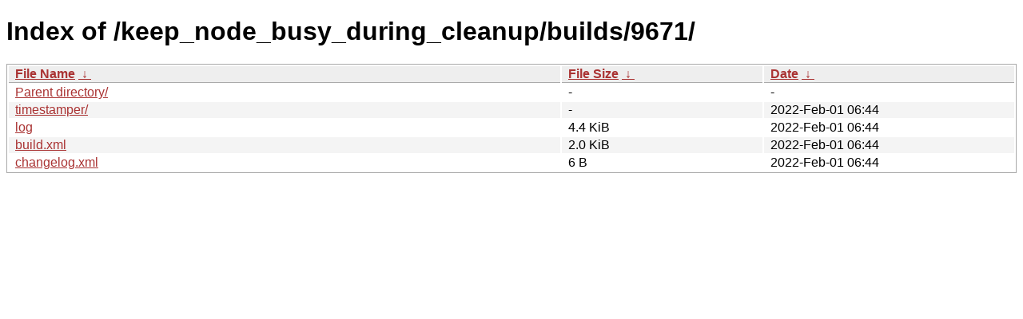

--- FILE ---
content_type: text/html
request_url: https://nightly.tails.boum.org/keep_node_busy_during_cleanup/builds/9671/?C=M&O=D
body_size: 1849
content:
<!DOCTYPE html><html><head><meta http-equiv="content-type" content="text/html; charset=utf-8"><meta name="viewport" content="width=device-width"><style type="text/css">body,html {background:#fff;font-family:"Bitstream Vera Sans","Lucida Grande","Lucida Sans Unicode",Lucidux,Verdana,Lucida,sans-serif;}tr:nth-child(even) {background:#f4f4f4;}th,td {padding:0.1em 0.5em;}th {text-align:left;font-weight:bold;background:#eee;border-bottom:1px solid #aaa;}#list {border:1px solid #aaa;width:100%;}a {color:#a33;}a:hover {color:#e33;}</style>

<title>Index of /keep_node_busy_during_cleanup/builds/9671/</title>
</head><body><h1>Index of /keep_node_busy_during_cleanup/builds/9671/</h1>
<table id="list"><thead><tr><th style="width:55%"><a href="?C=N&amp;O=A">File Name</a>&nbsp;<a href="?C=N&amp;O=D">&nbsp;&darr;&nbsp;</a></th><th style="width:20%"><a href="?C=S&amp;O=A">File Size</a>&nbsp;<a href="?C=S&amp;O=D">&nbsp;&darr;&nbsp;</a></th><th style="width:25%"><a href="?C=M&amp;O=A">Date</a>&nbsp;<a href="?C=M&amp;O=D">&nbsp;&darr;&nbsp;</a></th></tr></thead>
<tbody><tr><td class="link"><a href="../?C=M&amp;O=D">Parent directory/</a></td><td class="size">-</td><td class="date">-</td></tr>
<tr><td class="link"><a href="timestamper/?C=M&amp;O=D" title="timestamper">timestamper/</a></td><td class="size">-</td><td class="date">2022-Feb-01 06:44</td></tr>
<tr><td class="link"><a href="log" title="log">log</a></td><td class="size">4.4 KiB</td><td class="date">2022-Feb-01 06:44</td></tr>
<tr><td class="link"><a href="build.xml" title="build.xml">build.xml</a></td><td class="size">2.0 KiB</td><td class="date">2022-Feb-01 06:44</td></tr>
<tr><td class="link"><a href="changelog.xml" title="changelog.xml">changelog.xml</a></td><td class="size">6 B</td><td class="date">2022-Feb-01 06:44</td></tr>
</tbody></table></body></html>